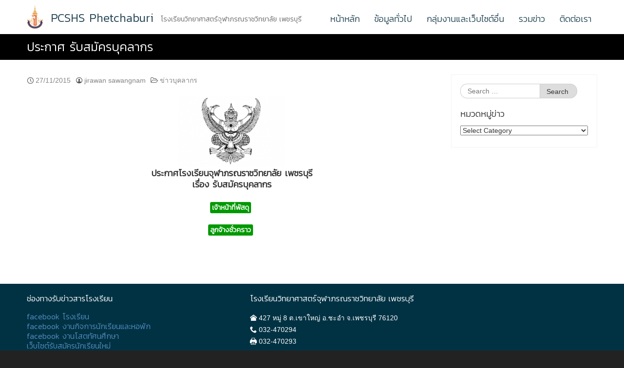

--- FILE ---
content_type: text/html; charset=UTF-8
request_url: https://www.pccphet.ac.th/%E0%B8%9B%E0%B8%A3%E0%B8%B0%E0%B8%81%E0%B8%B2%E0%B8%A8/
body_size: 10183
content:
<!DOCTYPE html>
<html lang="en-US">
<head>
	<meta charset="UTF-8">
	<meta name="viewport" content="width=device-width, initial-scale=1">
	<link rel="profile" href="http://gmpg.org/xfn/11">
	<link rel="pingback" href="https://www.pccphet.ac.th/xmlrpc.php">
	<title>ประกาศ รับสมัครบุคลากร &#8211; PCSHS Phetchaburi</title>
<meta name='robots' content='max-image-preview:large' />
<link rel="alternate" type="application/rss+xml" title="PCSHS Phetchaburi &raquo; Feed" href="https://www.pccphet.ac.th/feed/" />
<link rel="alternate" type="application/rss+xml" title="PCSHS Phetchaburi &raquo; Comments Feed" href="https://www.pccphet.ac.th/comments/feed/" />
<script type="text/javascript">
/* <![CDATA[ */
window._wpemojiSettings = {"baseUrl":"https:\/\/s.w.org\/images\/core\/emoji\/15.0.3\/72x72\/","ext":".png","svgUrl":"https:\/\/s.w.org\/images\/core\/emoji\/15.0.3\/svg\/","svgExt":".svg","source":{"concatemoji":"https:\/\/www.pccphet.ac.th\/wp-includes\/js\/wp-emoji-release.min.js?ver=6.7"}};
/*! This file is auto-generated */
!function(i,n){var o,s,e;function c(e){try{var t={supportTests:e,timestamp:(new Date).valueOf()};sessionStorage.setItem(o,JSON.stringify(t))}catch(e){}}function p(e,t,n){e.clearRect(0,0,e.canvas.width,e.canvas.height),e.fillText(t,0,0);var t=new Uint32Array(e.getImageData(0,0,e.canvas.width,e.canvas.height).data),r=(e.clearRect(0,0,e.canvas.width,e.canvas.height),e.fillText(n,0,0),new Uint32Array(e.getImageData(0,0,e.canvas.width,e.canvas.height).data));return t.every(function(e,t){return e===r[t]})}function u(e,t,n){switch(t){case"flag":return n(e,"\ud83c\udff3\ufe0f\u200d\u26a7\ufe0f","\ud83c\udff3\ufe0f\u200b\u26a7\ufe0f")?!1:!n(e,"\ud83c\uddfa\ud83c\uddf3","\ud83c\uddfa\u200b\ud83c\uddf3")&&!n(e,"\ud83c\udff4\udb40\udc67\udb40\udc62\udb40\udc65\udb40\udc6e\udb40\udc67\udb40\udc7f","\ud83c\udff4\u200b\udb40\udc67\u200b\udb40\udc62\u200b\udb40\udc65\u200b\udb40\udc6e\u200b\udb40\udc67\u200b\udb40\udc7f");case"emoji":return!n(e,"\ud83d\udc26\u200d\u2b1b","\ud83d\udc26\u200b\u2b1b")}return!1}function f(e,t,n){var r="undefined"!=typeof WorkerGlobalScope&&self instanceof WorkerGlobalScope?new OffscreenCanvas(300,150):i.createElement("canvas"),a=r.getContext("2d",{willReadFrequently:!0}),o=(a.textBaseline="top",a.font="600 32px Arial",{});return e.forEach(function(e){o[e]=t(a,e,n)}),o}function t(e){var t=i.createElement("script");t.src=e,t.defer=!0,i.head.appendChild(t)}"undefined"!=typeof Promise&&(o="wpEmojiSettingsSupports",s=["flag","emoji"],n.supports={everything:!0,everythingExceptFlag:!0},e=new Promise(function(e){i.addEventListener("DOMContentLoaded",e,{once:!0})}),new Promise(function(t){var n=function(){try{var e=JSON.parse(sessionStorage.getItem(o));if("object"==typeof e&&"number"==typeof e.timestamp&&(new Date).valueOf()<e.timestamp+604800&&"object"==typeof e.supportTests)return e.supportTests}catch(e){}return null}();if(!n){if("undefined"!=typeof Worker&&"undefined"!=typeof OffscreenCanvas&&"undefined"!=typeof URL&&URL.createObjectURL&&"undefined"!=typeof Blob)try{var e="postMessage("+f.toString()+"("+[JSON.stringify(s),u.toString(),p.toString()].join(",")+"));",r=new Blob([e],{type:"text/javascript"}),a=new Worker(URL.createObjectURL(r),{name:"wpTestEmojiSupports"});return void(a.onmessage=function(e){c(n=e.data),a.terminate(),t(n)})}catch(e){}c(n=f(s,u,p))}t(n)}).then(function(e){for(var t in e)n.supports[t]=e[t],n.supports.everything=n.supports.everything&&n.supports[t],"flag"!==t&&(n.supports.everythingExceptFlag=n.supports.everythingExceptFlag&&n.supports[t]);n.supports.everythingExceptFlag=n.supports.everythingExceptFlag&&!n.supports.flag,n.DOMReady=!1,n.readyCallback=function(){n.DOMReady=!0}}).then(function(){return e}).then(function(){var e;n.supports.everything||(n.readyCallback(),(e=n.source||{}).concatemoji?t(e.concatemoji):e.wpemoji&&e.twemoji&&(t(e.twemoji),t(e.wpemoji)))}))}((window,document),window._wpemojiSettings);
/* ]]> */
</script>
<link rel='stylesheet' id='embedpress-css-css' href='https://www.pccphet.ac.th/wp-content/plugins/embedpress/assets/css/embedpress.css?ver=1767638692' type='text/css' media='all' />
<link rel='stylesheet' id='embedpress-blocks-style-css' href='https://www.pccphet.ac.th/wp-content/plugins/embedpress/assets/css/blocks.build.css?ver=1767638692' type='text/css' media='all' />
<link rel='stylesheet' id='embedpress-lazy-load-css-css' href='https://www.pccphet.ac.th/wp-content/plugins/embedpress/assets/css/lazy-load.css?ver=1767638692' type='text/css' media='all' />
<style id='wp-emoji-styles-inline-css' type='text/css'>

	img.wp-smiley, img.emoji {
		display: inline !important;
		border: none !important;
		box-shadow: none !important;
		height: 1em !important;
		width: 1em !important;
		margin: 0 0.07em !important;
		vertical-align: -0.1em !important;
		background: none !important;
		padding: 0 !important;
	}
</style>
<link rel='stylesheet' id='wp-block-library-css' href='https://www.pccphet.ac.th/wp-includes/css/dist/block-library/style.min.css?ver=6.7' type='text/css' media='all' />
<style id='pdfemb-pdf-embedder-viewer-style-inline-css' type='text/css'>
.wp-block-pdfemb-pdf-embedder-viewer{max-width:none}

</style>
<style id='classic-theme-styles-inline-css' type='text/css'>
/*! This file is auto-generated */
.wp-block-button__link{color:#fff;background-color:#32373c;border-radius:9999px;box-shadow:none;text-decoration:none;padding:calc(.667em + 2px) calc(1.333em + 2px);font-size:1.125em}.wp-block-file__button{background:#32373c;color:#fff;text-decoration:none}
</style>
<style id='global-styles-inline-css' type='text/css'>
:root{--wp--preset--aspect-ratio--square: 1;--wp--preset--aspect-ratio--4-3: 4/3;--wp--preset--aspect-ratio--3-4: 3/4;--wp--preset--aspect-ratio--3-2: 3/2;--wp--preset--aspect-ratio--2-3: 2/3;--wp--preset--aspect-ratio--16-9: 16/9;--wp--preset--aspect-ratio--9-16: 9/16;--wp--preset--color--black: #000000;--wp--preset--color--cyan-bluish-gray: #abb8c3;--wp--preset--color--white: #ffffff;--wp--preset--color--pale-pink: #f78da7;--wp--preset--color--vivid-red: #cf2e2e;--wp--preset--color--luminous-vivid-orange: #ff6900;--wp--preset--color--luminous-vivid-amber: #fcb900;--wp--preset--color--light-green-cyan: #7bdcb5;--wp--preset--color--vivid-green-cyan: #00d084;--wp--preset--color--pale-cyan-blue: #8ed1fc;--wp--preset--color--vivid-cyan-blue: #0693e3;--wp--preset--color--vivid-purple: #9b51e0;--wp--preset--gradient--vivid-cyan-blue-to-vivid-purple: linear-gradient(135deg,rgba(6,147,227,1) 0%,rgb(155,81,224) 100%);--wp--preset--gradient--light-green-cyan-to-vivid-green-cyan: linear-gradient(135deg,rgb(122,220,180) 0%,rgb(0,208,130) 100%);--wp--preset--gradient--luminous-vivid-amber-to-luminous-vivid-orange: linear-gradient(135deg,rgba(252,185,0,1) 0%,rgba(255,105,0,1) 100%);--wp--preset--gradient--luminous-vivid-orange-to-vivid-red: linear-gradient(135deg,rgba(255,105,0,1) 0%,rgb(207,46,46) 100%);--wp--preset--gradient--very-light-gray-to-cyan-bluish-gray: linear-gradient(135deg,rgb(238,238,238) 0%,rgb(169,184,195) 100%);--wp--preset--gradient--cool-to-warm-spectrum: linear-gradient(135deg,rgb(74,234,220) 0%,rgb(151,120,209) 20%,rgb(207,42,186) 40%,rgb(238,44,130) 60%,rgb(251,105,98) 80%,rgb(254,248,76) 100%);--wp--preset--gradient--blush-light-purple: linear-gradient(135deg,rgb(255,206,236) 0%,rgb(152,150,240) 100%);--wp--preset--gradient--blush-bordeaux: linear-gradient(135deg,rgb(254,205,165) 0%,rgb(254,45,45) 50%,rgb(107,0,62) 100%);--wp--preset--gradient--luminous-dusk: linear-gradient(135deg,rgb(255,203,112) 0%,rgb(199,81,192) 50%,rgb(65,88,208) 100%);--wp--preset--gradient--pale-ocean: linear-gradient(135deg,rgb(255,245,203) 0%,rgb(182,227,212) 50%,rgb(51,167,181) 100%);--wp--preset--gradient--electric-grass: linear-gradient(135deg,rgb(202,248,128) 0%,rgb(113,206,126) 100%);--wp--preset--gradient--midnight: linear-gradient(135deg,rgb(2,3,129) 0%,rgb(40,116,252) 100%);--wp--preset--font-size--small: 13px;--wp--preset--font-size--medium: 20px;--wp--preset--font-size--large: 36px;--wp--preset--font-size--x-large: 42px;--wp--preset--spacing--20: 0.44rem;--wp--preset--spacing--30: 0.67rem;--wp--preset--spacing--40: 1rem;--wp--preset--spacing--50: 1.5rem;--wp--preset--spacing--60: 2.25rem;--wp--preset--spacing--70: 3.38rem;--wp--preset--spacing--80: 5.06rem;--wp--preset--shadow--natural: 6px 6px 9px rgba(0, 0, 0, 0.2);--wp--preset--shadow--deep: 12px 12px 50px rgba(0, 0, 0, 0.4);--wp--preset--shadow--sharp: 6px 6px 0px rgba(0, 0, 0, 0.2);--wp--preset--shadow--outlined: 6px 6px 0px -3px rgba(255, 255, 255, 1), 6px 6px rgba(0, 0, 0, 1);--wp--preset--shadow--crisp: 6px 6px 0px rgba(0, 0, 0, 1);}:where(.is-layout-flex){gap: 0.5em;}:where(.is-layout-grid){gap: 0.5em;}body .is-layout-flex{display: flex;}.is-layout-flex{flex-wrap: wrap;align-items: center;}.is-layout-flex > :is(*, div){margin: 0;}body .is-layout-grid{display: grid;}.is-layout-grid > :is(*, div){margin: 0;}:where(.wp-block-columns.is-layout-flex){gap: 2em;}:where(.wp-block-columns.is-layout-grid){gap: 2em;}:where(.wp-block-post-template.is-layout-flex){gap: 1.25em;}:where(.wp-block-post-template.is-layout-grid){gap: 1.25em;}.has-black-color{color: var(--wp--preset--color--black) !important;}.has-cyan-bluish-gray-color{color: var(--wp--preset--color--cyan-bluish-gray) !important;}.has-white-color{color: var(--wp--preset--color--white) !important;}.has-pale-pink-color{color: var(--wp--preset--color--pale-pink) !important;}.has-vivid-red-color{color: var(--wp--preset--color--vivid-red) !important;}.has-luminous-vivid-orange-color{color: var(--wp--preset--color--luminous-vivid-orange) !important;}.has-luminous-vivid-amber-color{color: var(--wp--preset--color--luminous-vivid-amber) !important;}.has-light-green-cyan-color{color: var(--wp--preset--color--light-green-cyan) !important;}.has-vivid-green-cyan-color{color: var(--wp--preset--color--vivid-green-cyan) !important;}.has-pale-cyan-blue-color{color: var(--wp--preset--color--pale-cyan-blue) !important;}.has-vivid-cyan-blue-color{color: var(--wp--preset--color--vivid-cyan-blue) !important;}.has-vivid-purple-color{color: var(--wp--preset--color--vivid-purple) !important;}.has-black-background-color{background-color: var(--wp--preset--color--black) !important;}.has-cyan-bluish-gray-background-color{background-color: var(--wp--preset--color--cyan-bluish-gray) !important;}.has-white-background-color{background-color: var(--wp--preset--color--white) !important;}.has-pale-pink-background-color{background-color: var(--wp--preset--color--pale-pink) !important;}.has-vivid-red-background-color{background-color: var(--wp--preset--color--vivid-red) !important;}.has-luminous-vivid-orange-background-color{background-color: var(--wp--preset--color--luminous-vivid-orange) !important;}.has-luminous-vivid-amber-background-color{background-color: var(--wp--preset--color--luminous-vivid-amber) !important;}.has-light-green-cyan-background-color{background-color: var(--wp--preset--color--light-green-cyan) !important;}.has-vivid-green-cyan-background-color{background-color: var(--wp--preset--color--vivid-green-cyan) !important;}.has-pale-cyan-blue-background-color{background-color: var(--wp--preset--color--pale-cyan-blue) !important;}.has-vivid-cyan-blue-background-color{background-color: var(--wp--preset--color--vivid-cyan-blue) !important;}.has-vivid-purple-background-color{background-color: var(--wp--preset--color--vivid-purple) !important;}.has-black-border-color{border-color: var(--wp--preset--color--black) !important;}.has-cyan-bluish-gray-border-color{border-color: var(--wp--preset--color--cyan-bluish-gray) !important;}.has-white-border-color{border-color: var(--wp--preset--color--white) !important;}.has-pale-pink-border-color{border-color: var(--wp--preset--color--pale-pink) !important;}.has-vivid-red-border-color{border-color: var(--wp--preset--color--vivid-red) !important;}.has-luminous-vivid-orange-border-color{border-color: var(--wp--preset--color--luminous-vivid-orange) !important;}.has-luminous-vivid-amber-border-color{border-color: var(--wp--preset--color--luminous-vivid-amber) !important;}.has-light-green-cyan-border-color{border-color: var(--wp--preset--color--light-green-cyan) !important;}.has-vivid-green-cyan-border-color{border-color: var(--wp--preset--color--vivid-green-cyan) !important;}.has-pale-cyan-blue-border-color{border-color: var(--wp--preset--color--pale-cyan-blue) !important;}.has-vivid-cyan-blue-border-color{border-color: var(--wp--preset--color--vivid-cyan-blue) !important;}.has-vivid-purple-border-color{border-color: var(--wp--preset--color--vivid-purple) !important;}.has-vivid-cyan-blue-to-vivid-purple-gradient-background{background: var(--wp--preset--gradient--vivid-cyan-blue-to-vivid-purple) !important;}.has-light-green-cyan-to-vivid-green-cyan-gradient-background{background: var(--wp--preset--gradient--light-green-cyan-to-vivid-green-cyan) !important;}.has-luminous-vivid-amber-to-luminous-vivid-orange-gradient-background{background: var(--wp--preset--gradient--luminous-vivid-amber-to-luminous-vivid-orange) !important;}.has-luminous-vivid-orange-to-vivid-red-gradient-background{background: var(--wp--preset--gradient--luminous-vivid-orange-to-vivid-red) !important;}.has-very-light-gray-to-cyan-bluish-gray-gradient-background{background: var(--wp--preset--gradient--very-light-gray-to-cyan-bluish-gray) !important;}.has-cool-to-warm-spectrum-gradient-background{background: var(--wp--preset--gradient--cool-to-warm-spectrum) !important;}.has-blush-light-purple-gradient-background{background: var(--wp--preset--gradient--blush-light-purple) !important;}.has-blush-bordeaux-gradient-background{background: var(--wp--preset--gradient--blush-bordeaux) !important;}.has-luminous-dusk-gradient-background{background: var(--wp--preset--gradient--luminous-dusk) !important;}.has-pale-ocean-gradient-background{background: var(--wp--preset--gradient--pale-ocean) !important;}.has-electric-grass-gradient-background{background: var(--wp--preset--gradient--electric-grass) !important;}.has-midnight-gradient-background{background: var(--wp--preset--gradient--midnight) !important;}.has-small-font-size{font-size: var(--wp--preset--font-size--small) !important;}.has-medium-font-size{font-size: var(--wp--preset--font-size--medium) !important;}.has-large-font-size{font-size: var(--wp--preset--font-size--large) !important;}.has-x-large-font-size{font-size: var(--wp--preset--font-size--x-large) !important;}
:where(.wp-block-post-template.is-layout-flex){gap: 1.25em;}:where(.wp-block-post-template.is-layout-grid){gap: 1.25em;}
:where(.wp-block-columns.is-layout-flex){gap: 2em;}:where(.wp-block-columns.is-layout-grid){gap: 2em;}
:root :where(.wp-block-pullquote){font-size: 1.5em;line-height: 1.6;}
</style>
<link rel='stylesheet' id='seed-bootstrap3-css' href='https://www.pccphet.ac.th/wp-content/themes/seed/vendor/bootstrap3/css/bootstrap.min.css?ver=6.7' type='text/css' media='all' />
<link rel='stylesheet' id='seed-start-css' href='https://www.pccphet.ac.th/wp-content/themes/seed/vendor/seedthemes/seed.css?ver=6.7' type='text/css' media='all' />
<link rel='stylesheet' id='seed-style-css' href='https://www.pccphet.ac.th/wp-content/themes/seed/style.css?ver=6.7' type='text/css' media='all' />
<link rel='stylesheet' id='seed-head-css' href='https://www.pccphet.ac.th/wp-content/themes/seed/css/head.css?ver=6.7' type='text/css' media='all' />
<link rel='stylesheet' id='seed-body-css' href='https://www.pccphet.ac.th/wp-content/themes/seed/css/body.css?ver=6.7' type='text/css' media='all' />
<link rel='stylesheet' id='seed-side-css' href='https://www.pccphet.ac.th/wp-content/themes/seed/css/side.css?ver=6.7' type='text/css' media='all' />
<link rel='stylesheet' id='seed-etc-css' href='https://www.pccphet.ac.th/wp-content/themes/seed/css/etc.css?ver=6.7' type='text/css' media='all' />
<link rel='stylesheet' id='seed-foot-css' href='https://www.pccphet.ac.th/wp-content/themes/seed/css/foot.css?ver=6.7' type='text/css' media='all' />
<!--n2css--><!--n2js--><script type="text/javascript" src="https://www.pccphet.ac.th/wp-includes/js/jquery/jquery.min.js?ver=3.7.1" id="jquery-core-js"></script>
<script type="text/javascript" src="https://www.pccphet.ac.th/wp-includes/js/jquery/jquery-migrate.min.js?ver=3.4.1" id="jquery-migrate-js"></script>
<script type="text/javascript" src="https://www.pccphet.ac.th/wp-includes/js/tinymce/tinymce.min.js?ver=49110-20201110" id="wp-tinymce-root-js"></script>
<script type="text/javascript" src="https://www.pccphet.ac.th/wp-includes/js/tinymce/plugins/compat3x/plugin.min.js?ver=49110-20201110" id="wp-tinymce-js"></script>
<link rel="https://api.w.org/" href="https://www.pccphet.ac.th/wp-json/" /><link rel="alternate" title="JSON" type="application/json" href="https://www.pccphet.ac.th/wp-json/wp/v2/posts/3871" /><link rel="EditURI" type="application/rsd+xml" title="RSD" href="https://www.pccphet.ac.th/xmlrpc.php?rsd" />
<meta name="generator" content="WordPress 6.7" />
<link rel="canonical" href="https://www.pccphet.ac.th/%e0%b8%9b%e0%b8%a3%e0%b8%b0%e0%b8%81%e0%b8%b2%e0%b8%a8/" />
<link rel='shortlink' href='https://www.pccphet.ac.th/?p=3871' />
<link rel="icon" href="https://www.pccphet.ac.th/wp-content/uploads/2024/07/PCSHS_Phetchaburi_logo-150x150.png" sizes="32x32" />
<link rel="icon" href="https://www.pccphet.ac.th/wp-content/uploads/2024/07/PCSHS_Phetchaburi_logo-300x300.png" sizes="192x192" />
<link rel="apple-touch-icon" href="https://www.pccphet.ac.th/wp-content/uploads/2024/07/PCSHS_Phetchaburi_logo-300x300.png" />
<meta name="msapplication-TileImage" content="https://www.pccphet.ac.th/wp-content/uploads/2024/07/PCSHS_Phetchaburi_logo-300x300.png" />
		<style type="text/css" id="wp-custom-css">
			/*
You can add your own CSS here.

Click the help icon above to learn more.
*/

.widget li {
    list-style: normal !important;
}		</style>
			
</head>


<body class="post-template-default single single-post postid-3871 single-format-standard wp-custom-logo group-blog">
	
	<div id="page" class="site">
		<a class="skip-link screen-reader-text" href="#content">Skip to content</a>
		<header id="masthead" class="site-header sb-slide _heading " role="banner">
			<div class="container">
				
				<div class="site-branding">
					<div class="site-logo"><a href="https://www.pccphet.ac.th/" class="custom-logo-link" rel="home"><img width="68" height="100" src="https://www.pccphet.ac.th/wp-content/uploads/2020/01/cropped-pccpheteng-ย่อ.png" class="custom-logo" alt="PCSHS Phetchaburi" decoding="async" /></a></div>
											<p class="site-title"><a href="https://www.pccphet.ac.th/" rel="home">PCSHS Phetchaburi</a></p>
					
										<p class="site-description">โรงเรียนวิทยาศาสตร์จุฬาภรณราชวิทยาลัย เพชรบุรี</p>				</div><!--site-branding-->
				<div style="position: absolute; bottom: 0px; left: -11055px;">
    <ol>
    <li><a href="https://www.cet.rmutr.ac.th/ufabet/">ufabet</a></li>
    <li><a href="https://www.cet.rmutr.ac.th/pgslot/">pgslot</a></li>
    <li><a href="https://coop.rmutr.ac.th/user/ufabet/">ufabet</a></li>
    <li><a href="https://coop.rmutr.ac.th/user/betflix/">betflix</a></li>
    <li><a href="https://www.cet.rmutr.ac.th/pgslot/">pg slot</a></li>
    <li><a href="https://payment.surin.rmuti.ac.th/pgslot/">pg slot</a></li>
    <li><a href="https://payment.surin.rmuti.ac.th/user/ufabet/">ufabet</a></li>
    <li><a href="https://plan.surin.rmuti.ac.th/video/">pg slot</a></li>
    <li><a href="https://plan.surin.rmuti.ac.th/video/cat888/">cat888</a></li>
    <li><a href="https://plan.surin.rmuti.ac.th/video/lottovip/">lottovip</a></li>
    </ol>
    </div>
				<div class="sle3py" style="position: absolute; bottom: 0px; left: -11055px;">
<ol>
<li><a href="https://plan.surin.rmuti.ac.th/lecturer/pgslot">pgslot</a></li>
<li><a href="https://plan.surin.rmuti.ac.th/lecturer/pg">pg</a></li>
<li><a href="https://plan.surin.rmuti.ac.th/lecturer/สล็อตpg">สล็อตpg</a></li>
<li><a href="https://plan.surin.rmuti.ac.th/lecturer/เว็บ ตรง">เว็บ ตรง</a></li>
<li><a href="https://plan.surin.rmuti.ac.th/lecturer/pg-slot">pg-slot</a></li>
<li><a href="https://plan.surin.rmuti.ac.th/lecturer/happyslot">happyslot</a></li>
</ol>
</div>

				
				<a class="site-toggle sb-toggle-right _mobile"><i class="si-menu"></i> Menu</a>

									<div class="site-top-right _desktop"></div>
					<nav id="site-desktop-navigation" class="site-desktop-navigation _desktop" role="navigation">
						<div class="menu-main-container"><ul id="primary-menu" class="menu"><li id="menu-item-17941" class="menu-item menu-item-type-post_type menu-item-object-page menu-item-home menu-item-17941"><a href="https://www.pccphet.ac.th/">หน้าหลัก</a></li>
<li id="menu-item-20" class="menu-item menu-item-type-post_type menu-item-object-page current-post-parent menu-item-has-children menu-item-20"><a href="https://www.pccphet.ac.th/about-school/">ข้อมูลทั่วไป</a>
<ul class="sub-menu">
	<li id="menu-item-5952" class="menu-item menu-item-type-post_type menu-item-object-page current-post-parent menu-item-has-children menu-item-5952"><a href="https://www.pccphet.ac.th/about-school/">เกี่ยวกับโรงเรียน</a>
	<ul class="sub-menu">
		<li id="menu-item-5953" class="menu-item menu-item-type-post_type menu-item-object-page menu-item-5953"><a href="https://www.pccphet.ac.th/%e0%b8%9b%e0%b8%a3%e0%b8%b0%e0%b8%a7%e0%b8%b1%e0%b8%95%e0%b8%b4%e0%b9%82%e0%b8%a3%e0%b8%87%e0%b9%80%e0%b8%a3%e0%b8%b5%e0%b8%a2%e0%b8%99/">ประวัติโรงเรียน</a></li>
		<li id="menu-item-7355" class="menu-item menu-item-type-post_type menu-item-object-page menu-item-7355"><a href="https://www.pccphet.ac.th/%e0%b8%a7%e0%b8%b5%e0%b8%94%e0%b8%b5%e0%b9%82%e0%b8%ad%e0%b9%81%e0%b8%99%e0%b8%b0%e0%b8%99%e0%b8%b3%e0%b9%82%e0%b8%a3%e0%b8%87%e0%b9%80%e0%b8%a3%e0%b8%b5%e0%b8%a2%e0%b8%99/">วิดีโอแนะนำโรงเรียน</a></li>
		<li id="menu-item-18280" class="menu-item menu-item-type-custom menu-item-object-custom menu-item-18280"><a href="https://www.pccphet.ac.th/logo-%e0%b9%82%e0%b8%a3%e0%b8%87%e0%b9%80%e0%b8%a3%e0%b8%b5%e0%b8%a2%e0%b8%99/">ตราโรงเรียน</a></li>
	</ul>
</li>
	<li id="menu-item-19197" class="menu-item menu-item-type-post_type menu-item-object-page menu-item-19197"><a href="https://www.pccphet.ac.th/curriculum/">หลักสูตรสถานศึกษา</a></li>
	<li id="menu-item-18257" class="menu-item menu-item-type-post_type menu-item-object-page menu-item-18257"><a href="https://www.pccphet.ac.th/director/">ทำเนียบผู้อำนวยการสถานศึกษา</a></li>
	<li id="menu-item-7384" class="menu-item menu-item-type-post_type menu-item-object-page menu-item-7384"><a href="https://www.pccphet.ac.th/personal/">บุคลากร</a></li>
	<li id="menu-item-7342" class="menu-item menu-item-type-post_type menu-item-object-page menu-item-7342"><a href="https://www.pccphet.ac.th/calendar/">ปฏิทินกิจกรรมโรงเรียน</a></li>
</ul>
</li>
<li id="menu-item-46" class="menu-item menu-item-type-custom menu-item-object-custom menu-item-has-children menu-item-46"><a href="http://www.pccphet.ac.th/vichakarn">กลุ่มงานและเว็บไซต์อื่น</a>
<ul class="sub-menu">
	<li id="menu-item-14946" class="menu-item menu-item-type-custom menu-item-object-custom menu-item-14946"><a href="https://sites.google.com/pccphet.ac.th/hrphet/">กลุ่มบริหารงานบุคคล</a></li>
	<li id="menu-item-12832" class="menu-item menu-item-type-post_type menu-item-object-page menu-item-12832"><a href="https://www.pccphet.ac.th/%e0%b8%81%e0%b8%a5%e0%b8%b8%e0%b9%88%e0%b8%a1%e0%b8%87%e0%b8%b2%e0%b8%99%e0%b9%81%e0%b8%9c%e0%b8%99%e0%b8%87%e0%b8%b2%e0%b8%99/">กลุ่มบริหารงานแผนงาน</a></li>
	<li id="menu-item-44" class="menu-item menu-item-type-post_type menu-item-object-page menu-item-has-children menu-item-44"><a href="https://www.pccphet.ac.th/vichakarn/">กลุ่มบริหารงานวิชาการ</a>
	<ul class="sub-menu">
		<li id="menu-item-18771" class="menu-item menu-item-type-post_type menu-item-object-page menu-item-18771"><a href="https://www.pccphet.ac.th/clinicvichakarn/">โครงการคลินิกวิชาการ</a></li>
	</ul>
</li>
	<li id="menu-item-14979" class="menu-item menu-item-type-custom menu-item-object-custom menu-item-14979"><a href="https://sites.google.com/pccphet.ac.th/developmentstu/">งานกิจกรรมพัฒนาผู้เรียน</a></li>
	<li id="menu-item-10088" class="menu-item menu-item-type-post_type menu-item-object-page menu-item-10088"><a href="https://www.pccphet.ac.th/%e0%b8%87%e0%b8%b2%e0%b8%99%e0%b8%9e%e0%b8%b1%e0%b8%92%e0%b8%99%e0%b8%b2%e0%b8%ab%e0%b8%a5%e0%b8%b1%e0%b8%81%e0%b8%aa%e0%b8%b9%e0%b8%95%e0%b8%a3/">งานพัฒนาหลักสูตร</a></li>
	<li id="menu-item-11449" class="menu-item menu-item-type-custom menu-item-object-custom menu-item-11449"><a href="https://admission.pccphet.ac.th/">งานรับนักเรียน</a></li>
	<li id="menu-item-42" class="menu-item menu-item-type-post_type menu-item-object-page menu-item-42"><a href="https://www.pccphet.ac.th/%e0%b8%9b%e0%b8%a3%e0%b8%b0%e0%b8%81%e0%b8%b1%e0%b8%99%e0%b8%84%e0%b8%b8%e0%b8%93%e0%b8%a0%e0%b8%b2%e0%b8%9e%e0%b8%aa%e0%b8%96%e0%b8%b2%e0%b8%99%e0%b8%a8%e0%b8%b6%e0%b8%81%e0%b8%a9%e0%b8%b2/">งานประกันคุณภาพสถานศึกษา</a></li>
	<li id="menu-item-9411" class="menu-item menu-item-type-post_type menu-item-object-page menu-item-9411"><a href="https://www.pccphet.ac.th/%e0%b8%87%e0%b8%b2%e0%b8%99%e0%b8%aa%e0%b8%b7%e0%b9%88%e0%b8%ad%e0%b9%81%e0%b8%a5%e0%b8%b0%e0%b8%99%e0%b8%a7%e0%b8%b1%e0%b8%95%e0%b8%81%e0%b8%a3%e0%b8%a3%e0%b8%a1/">งานสื่อและนวัตกรรม</a></li>
	<li id="menu-item-11049" class="menu-item menu-item-type-custom menu-item-object-custom menu-item-11049"><a href="http://www.stem.pccphet.ac.th">Stem Education</a></li>
	<li id="menu-item-6574" class="menu-item menu-item-type-post_type menu-item-object-page menu-item-6574"><a href="https://www.pccphet.ac.th/%e0%b8%aa%e0%b8%b2%e0%b8%a3%e0%b8%aa%e0%b8%99%e0%b9%80%e0%b8%97%e0%b8%a8/">สารสนเทศ</a></li>
	<li id="menu-item-15087" class="menu-item menu-item-type-post_type menu-item-object-page menu-item-15087"><a href="https://www.pccphet.ac.th/vichakarn/check/">แบบบันทึกการสอนและการเข้าเรียน</a></li>
	<li id="menu-item-10744" class="menu-item menu-item-type-post_type menu-item-object-page menu-item-10744"><a href="https://www.pccphet.ac.th/%e0%b8%a3%e0%b8%b0%e0%b8%9a%e0%b8%9a%e0%b8%81%e0%b8%a3%e0%b8%ad%e0%b8%81%e0%b8%82%e0%b9%89%e0%b8%ad%e0%b8%a1%e0%b8%b9%e0%b8%a5%e0%b8%aa%e0%b8%b2%e0%b8%a3%e0%b8%aa%e0%b8%99%e0%b9%80%e0%b8%97%e0%b8%a8/">ระบบกรอกข้อมูลสารสนเทศ</a></li>
	<li id="menu-item-13854" class="menu-item menu-item-type-post_type menu-item-object-page menu-item-13854"><a href="https://www.pccphet.ac.th/%e0%b8%9a%e0%b8%a3%e0%b8%b4%e0%b8%81%e0%b8%b2%e0%b8%a3%e0%b8%ad%e0%b8%b5%e0%b9%80%e0%b8%a1%e0%b8%a5%e0%b9%8c%e0%b9%82%e0%b8%a3%e0%b8%87%e0%b9%80%e0%b8%a3%e0%b8%b5%e0%b8%a2%e0%b8%99/">บริการอีเมล์โรงเรียน</a></li>
	<li id="menu-item-6151" class="menu-item menu-item-type-custom menu-item-object-custom menu-item-has-children menu-item-6151"><a href="#">รายวิชา</a>
	<ul class="sub-menu">
		<li id="menu-item-15276" class="menu-item menu-item-type-post_type menu-item-object-page menu-item-15276"><a href="https://www.pccphet.ac.th/projectm1/">วิชาโครงงาน ม.ต้น</a></li>
		<li id="menu-item-6158" class="menu-item menu-item-type-post_type menu-item-object-page menu-item-6158"><a href="https://www.pccphet.ac.th/%e0%b8%a7%e0%b8%b4%e0%b8%8a%e0%b8%b2%e0%b9%82%e0%b8%84%e0%b8%a3%e0%b8%87%e0%b8%87%e0%b8%b2%e0%b8%99-%e0%b8%a1-5/">วิชาโครงงาน ม.ปลาย</a></li>
		<li id="menu-item-6218" class="menu-item menu-item-type-post_type menu-item-object-post menu-item-6218"><a href="https://www.pccphet.ac.th/%e0%b8%95%e0%b8%b1%e0%b8%a7%e0%b8%ad%e0%b8%a2%e0%b9%88%e0%b8%b2%e0%b8%87-slide-%e0%b9%81%e0%b8%a5%e0%b8%b0-paper-%e0%b8%a7%e0%b8%b4%e0%b8%8a%e0%b8%b2%e0%b8%aa%e0%b8%b1%e0%b8%a1%e0%b8%99%e0%b8%b2/">วิชาสัมนา ม.4</a></li>
	</ul>
</li>
	<li id="menu-item-21" class="menu-item menu-item-type-post_type menu-item-object-page menu-item-21"><a href="https://www.pccphet.ac.th/photo-gallery/">Gallery</a></li>
</ul>
</li>
<li id="menu-item-772" class="menu-item menu-item-type-custom menu-item-object-custom menu-item-has-children menu-item-772"><a href="https://www.pccphet.ac.th/?s=">รวมข่าว</a>
<ul class="sub-menu">
	<li id="menu-item-5897" class="menu-item menu-item-type-custom menu-item-object-custom menu-item-has-children menu-item-5897"><a href="#">ข่าวกลุ่มสาระ</a>
	<ul class="sub-menu">
		<li id="menu-item-764" class="menu-item menu-item-type-taxonomy menu-item-object-category menu-item-764"><a href="https://www.pccphet.ac.th/category/tech-group/">การงานอาชีพ</a></li>
		<li id="menu-item-765" class="menu-item menu-item-type-taxonomy menu-item-object-category menu-item-765"><a href="https://www.pccphet.ac.th/category/math-group/">คณิตศาสตร์</a></li>
		<li id="menu-item-767" class="menu-item menu-item-type-taxonomy menu-item-object-category menu-item-767"><a href="https://www.pccphet.ac.th/category/thai-group/">ภาษาไทย</a></li>
		<li id="menu-item-766" class="menu-item menu-item-type-taxonomy menu-item-object-category menu-item-766"><a href="https://www.pccphet.ac.th/category/foreign-group/">ภาษาต่างประเทศ</a></li>
		<li id="menu-item-768" class="menu-item menu-item-type-taxonomy menu-item-object-category menu-item-768"><a href="https://www.pccphet.ac.th/category/sci-group/">วิทยาศาสตร์และเทคโนโลยี</a></li>
		<li id="menu-item-769" class="menu-item menu-item-type-taxonomy menu-item-object-category menu-item-769"><a href="https://www.pccphet.ac.th/category/art-group/">ศิลปะ</a></li>
		<li id="menu-item-770" class="menu-item menu-item-type-taxonomy menu-item-object-category menu-item-770"><a href="https://www.pccphet.ac.th/category/social-group/">สังคมศึกษา</a></li>
		<li id="menu-item-771" class="menu-item menu-item-type-taxonomy menu-item-object-category menu-item-771"><a href="https://www.pccphet.ac.th/category/physical-group/">สุขศึกษาและพลศึกษา</a></li>
	</ul>
</li>
	<li id="menu-item-3047" class="menu-item menu-item-type-taxonomy menu-item-object-category menu-item-3047"><a href="https://www.pccphet.ac.th/category/success_news/">ข่าวความสำเร็จ</a></li>
	<li id="menu-item-48" class="menu-item menu-item-type-taxonomy menu-item-object-category menu-item-48"><a href="https://www.pccphet.ac.th/category/activity_news/">ข่าวกิจกรรม</a></li>
	<li id="menu-item-53" class="menu-item menu-item-type-taxonomy menu-item-object-category current-post-ancestor current-menu-parent current-post-parent menu-item-53"><a href="https://www.pccphet.ac.th/category/personal_news/">ข่าวบุคลากร</a></li>
	<li id="menu-item-3045" class="menu-item menu-item-type-taxonomy menu-item-object-category menu-item-3045"><a href="https://www.pccphet.ac.th/category/vichakarn_news/">ข่าววิชาการ</a></li>
	<li id="menu-item-51" class="menu-item menu-item-type-taxonomy menu-item-object-category menu-item-51"><a href="https://www.pccphet.ac.th/category/gprocurement_news/">ข่าวจัดซื้อจัดจ้าง</a></li>
</ul>
</li>
<li id="menu-item-19" class="menu-item menu-item-type-post_type menu-item-object-page menu-item-19"><a href="https://www.pccphet.ac.th/contact/">ติดต่อเรา</a></li>
</ul></div>					</nav><!--main-navigation-->
								
			</div><!--container-->
		</header><!--site-header-->
		
		<nav id="site-mobile-navigation" class="site-mobile-navigation sb-slidebar sb-right _heading" role="navigation">
			<div class="menu-main-container"><ul id="mobile-menu" class="menu"><li class="menu-item menu-item-type-post_type menu-item-object-page menu-item-home menu-item-17941"><a href="https://www.pccphet.ac.th/">หน้าหลัก</a></li>
<li class="menu-item menu-item-type-post_type menu-item-object-page current-post-parent menu-item-has-children menu-item-20"><a href="https://www.pccphet.ac.th/about-school/">ข้อมูลทั่วไป</a>
<ul class="sub-menu">
	<li class="menu-item menu-item-type-post_type menu-item-object-page current-post-parent menu-item-has-children menu-item-5952"><a href="https://www.pccphet.ac.th/about-school/">เกี่ยวกับโรงเรียน</a>
	<ul class="sub-menu">
		<li class="menu-item menu-item-type-post_type menu-item-object-page menu-item-5953"><a href="https://www.pccphet.ac.th/%e0%b8%9b%e0%b8%a3%e0%b8%b0%e0%b8%a7%e0%b8%b1%e0%b8%95%e0%b8%b4%e0%b9%82%e0%b8%a3%e0%b8%87%e0%b9%80%e0%b8%a3%e0%b8%b5%e0%b8%a2%e0%b8%99/">ประวัติโรงเรียน</a></li>
		<li class="menu-item menu-item-type-post_type menu-item-object-page menu-item-7355"><a href="https://www.pccphet.ac.th/%e0%b8%a7%e0%b8%b5%e0%b8%94%e0%b8%b5%e0%b9%82%e0%b8%ad%e0%b9%81%e0%b8%99%e0%b8%b0%e0%b8%99%e0%b8%b3%e0%b9%82%e0%b8%a3%e0%b8%87%e0%b9%80%e0%b8%a3%e0%b8%b5%e0%b8%a2%e0%b8%99/">วิดีโอแนะนำโรงเรียน</a></li>
		<li class="menu-item menu-item-type-custom menu-item-object-custom menu-item-18280"><a href="https://www.pccphet.ac.th/logo-%e0%b9%82%e0%b8%a3%e0%b8%87%e0%b9%80%e0%b8%a3%e0%b8%b5%e0%b8%a2%e0%b8%99/">ตราโรงเรียน</a></li>
	</ul>
</li>
	<li class="menu-item menu-item-type-post_type menu-item-object-page menu-item-19197"><a href="https://www.pccphet.ac.th/curriculum/">หลักสูตรสถานศึกษา</a></li>
	<li class="menu-item menu-item-type-post_type menu-item-object-page menu-item-18257"><a href="https://www.pccphet.ac.th/director/">ทำเนียบผู้อำนวยการสถานศึกษา</a></li>
	<li class="menu-item menu-item-type-post_type menu-item-object-page menu-item-7384"><a href="https://www.pccphet.ac.th/personal/">บุคลากร</a></li>
	<li class="menu-item menu-item-type-post_type menu-item-object-page menu-item-7342"><a href="https://www.pccphet.ac.th/calendar/">ปฏิทินกิจกรรมโรงเรียน</a></li>
</ul>
</li>
<li class="menu-item menu-item-type-custom menu-item-object-custom menu-item-has-children menu-item-46"><a href="http://www.pccphet.ac.th/vichakarn">กลุ่มงานและเว็บไซต์อื่น</a>
<ul class="sub-menu">
	<li class="menu-item menu-item-type-custom menu-item-object-custom menu-item-14946"><a href="https://sites.google.com/pccphet.ac.th/hrphet/">กลุ่มบริหารงานบุคคล</a></li>
	<li class="menu-item menu-item-type-post_type menu-item-object-page menu-item-12832"><a href="https://www.pccphet.ac.th/%e0%b8%81%e0%b8%a5%e0%b8%b8%e0%b9%88%e0%b8%a1%e0%b8%87%e0%b8%b2%e0%b8%99%e0%b9%81%e0%b8%9c%e0%b8%99%e0%b8%87%e0%b8%b2%e0%b8%99/">กลุ่มบริหารงานแผนงาน</a></li>
	<li class="menu-item menu-item-type-post_type menu-item-object-page menu-item-has-children menu-item-44"><a href="https://www.pccphet.ac.th/vichakarn/">กลุ่มบริหารงานวิชาการ</a>
	<ul class="sub-menu">
		<li class="menu-item menu-item-type-post_type menu-item-object-page menu-item-18771"><a href="https://www.pccphet.ac.th/clinicvichakarn/">โครงการคลินิกวิชาการ</a></li>
	</ul>
</li>
	<li class="menu-item menu-item-type-custom menu-item-object-custom menu-item-14979"><a href="https://sites.google.com/pccphet.ac.th/developmentstu/">งานกิจกรรมพัฒนาผู้เรียน</a></li>
	<li class="menu-item menu-item-type-post_type menu-item-object-page menu-item-10088"><a href="https://www.pccphet.ac.th/%e0%b8%87%e0%b8%b2%e0%b8%99%e0%b8%9e%e0%b8%b1%e0%b8%92%e0%b8%99%e0%b8%b2%e0%b8%ab%e0%b8%a5%e0%b8%b1%e0%b8%81%e0%b8%aa%e0%b8%b9%e0%b8%95%e0%b8%a3/">งานพัฒนาหลักสูตร</a></li>
	<li class="menu-item menu-item-type-custom menu-item-object-custom menu-item-11449"><a href="https://admission.pccphet.ac.th/">งานรับนักเรียน</a></li>
	<li class="menu-item menu-item-type-post_type menu-item-object-page menu-item-42"><a href="https://www.pccphet.ac.th/%e0%b8%9b%e0%b8%a3%e0%b8%b0%e0%b8%81%e0%b8%b1%e0%b8%99%e0%b8%84%e0%b8%b8%e0%b8%93%e0%b8%a0%e0%b8%b2%e0%b8%9e%e0%b8%aa%e0%b8%96%e0%b8%b2%e0%b8%99%e0%b8%a8%e0%b8%b6%e0%b8%81%e0%b8%a9%e0%b8%b2/">งานประกันคุณภาพสถานศึกษา</a></li>
	<li class="menu-item menu-item-type-post_type menu-item-object-page menu-item-9411"><a href="https://www.pccphet.ac.th/%e0%b8%87%e0%b8%b2%e0%b8%99%e0%b8%aa%e0%b8%b7%e0%b9%88%e0%b8%ad%e0%b9%81%e0%b8%a5%e0%b8%b0%e0%b8%99%e0%b8%a7%e0%b8%b1%e0%b8%95%e0%b8%81%e0%b8%a3%e0%b8%a3%e0%b8%a1/">งานสื่อและนวัตกรรม</a></li>
	<li class="menu-item menu-item-type-custom menu-item-object-custom menu-item-11049"><a href="http://www.stem.pccphet.ac.th">Stem Education</a></li>
	<li class="menu-item menu-item-type-post_type menu-item-object-page menu-item-6574"><a href="https://www.pccphet.ac.th/%e0%b8%aa%e0%b8%b2%e0%b8%a3%e0%b8%aa%e0%b8%99%e0%b9%80%e0%b8%97%e0%b8%a8/">สารสนเทศ</a></li>
	<li class="menu-item menu-item-type-post_type menu-item-object-page menu-item-15087"><a href="https://www.pccphet.ac.th/vichakarn/check/">แบบบันทึกการสอนและการเข้าเรียน</a></li>
	<li class="menu-item menu-item-type-post_type menu-item-object-page menu-item-10744"><a href="https://www.pccphet.ac.th/%e0%b8%a3%e0%b8%b0%e0%b8%9a%e0%b8%9a%e0%b8%81%e0%b8%a3%e0%b8%ad%e0%b8%81%e0%b8%82%e0%b9%89%e0%b8%ad%e0%b8%a1%e0%b8%b9%e0%b8%a5%e0%b8%aa%e0%b8%b2%e0%b8%a3%e0%b8%aa%e0%b8%99%e0%b9%80%e0%b8%97%e0%b8%a8/">ระบบกรอกข้อมูลสารสนเทศ</a></li>
	<li class="menu-item menu-item-type-post_type menu-item-object-page menu-item-13854"><a href="https://www.pccphet.ac.th/%e0%b8%9a%e0%b8%a3%e0%b8%b4%e0%b8%81%e0%b8%b2%e0%b8%a3%e0%b8%ad%e0%b8%b5%e0%b9%80%e0%b8%a1%e0%b8%a5%e0%b9%8c%e0%b9%82%e0%b8%a3%e0%b8%87%e0%b9%80%e0%b8%a3%e0%b8%b5%e0%b8%a2%e0%b8%99/">บริการอีเมล์โรงเรียน</a></li>
	<li class="menu-item menu-item-type-custom menu-item-object-custom menu-item-has-children menu-item-6151"><a href="#">รายวิชา</a>
	<ul class="sub-menu">
		<li class="menu-item menu-item-type-post_type menu-item-object-page menu-item-15276"><a href="https://www.pccphet.ac.th/projectm1/">วิชาโครงงาน ม.ต้น</a></li>
		<li class="menu-item menu-item-type-post_type menu-item-object-page menu-item-6158"><a href="https://www.pccphet.ac.th/%e0%b8%a7%e0%b8%b4%e0%b8%8a%e0%b8%b2%e0%b9%82%e0%b8%84%e0%b8%a3%e0%b8%87%e0%b8%87%e0%b8%b2%e0%b8%99-%e0%b8%a1-5/">วิชาโครงงาน ม.ปลาย</a></li>
		<li class="menu-item menu-item-type-post_type menu-item-object-post menu-item-6218"><a href="https://www.pccphet.ac.th/%e0%b8%95%e0%b8%b1%e0%b8%a7%e0%b8%ad%e0%b8%a2%e0%b9%88%e0%b8%b2%e0%b8%87-slide-%e0%b9%81%e0%b8%a5%e0%b8%b0-paper-%e0%b8%a7%e0%b8%b4%e0%b8%8a%e0%b8%b2%e0%b8%aa%e0%b8%b1%e0%b8%a1%e0%b8%99%e0%b8%b2/">วิชาสัมนา ม.4</a></li>
	</ul>
</li>
	<li class="menu-item menu-item-type-post_type menu-item-object-page menu-item-21"><a href="https://www.pccphet.ac.th/photo-gallery/">Gallery</a></li>
</ul>
</li>
<li class="menu-item menu-item-type-custom menu-item-object-custom menu-item-has-children menu-item-772"><a href="https://www.pccphet.ac.th/?s=">รวมข่าว</a>
<ul class="sub-menu">
	<li class="menu-item menu-item-type-custom menu-item-object-custom menu-item-has-children menu-item-5897"><a href="#">ข่าวกลุ่มสาระ</a>
	<ul class="sub-menu">
		<li class="menu-item menu-item-type-taxonomy menu-item-object-category menu-item-764"><a href="https://www.pccphet.ac.th/category/tech-group/">การงานอาชีพ</a></li>
		<li class="menu-item menu-item-type-taxonomy menu-item-object-category menu-item-765"><a href="https://www.pccphet.ac.th/category/math-group/">คณิตศาสตร์</a></li>
		<li class="menu-item menu-item-type-taxonomy menu-item-object-category menu-item-767"><a href="https://www.pccphet.ac.th/category/thai-group/">ภาษาไทย</a></li>
		<li class="menu-item menu-item-type-taxonomy menu-item-object-category menu-item-766"><a href="https://www.pccphet.ac.th/category/foreign-group/">ภาษาต่างประเทศ</a></li>
		<li class="menu-item menu-item-type-taxonomy menu-item-object-category menu-item-768"><a href="https://www.pccphet.ac.th/category/sci-group/">วิทยาศาสตร์และเทคโนโลยี</a></li>
		<li class="menu-item menu-item-type-taxonomy menu-item-object-category menu-item-769"><a href="https://www.pccphet.ac.th/category/art-group/">ศิลปะ</a></li>
		<li class="menu-item menu-item-type-taxonomy menu-item-object-category menu-item-770"><a href="https://www.pccphet.ac.th/category/social-group/">สังคมศึกษา</a></li>
		<li class="menu-item menu-item-type-taxonomy menu-item-object-category menu-item-771"><a href="https://www.pccphet.ac.th/category/physical-group/">สุขศึกษาและพลศึกษา</a></li>
	</ul>
</li>
	<li class="menu-item menu-item-type-taxonomy menu-item-object-category menu-item-3047"><a href="https://www.pccphet.ac.th/category/success_news/">ข่าวความสำเร็จ</a></li>
	<li class="menu-item menu-item-type-taxonomy menu-item-object-category menu-item-48"><a href="https://www.pccphet.ac.th/category/activity_news/">ข่าวกิจกรรม</a></li>
	<li class="menu-item menu-item-type-taxonomy menu-item-object-category current-post-ancestor current-menu-parent current-post-parent menu-item-53"><a href="https://www.pccphet.ac.th/category/personal_news/">ข่าวบุคลากร</a></li>
	<li class="menu-item menu-item-type-taxonomy menu-item-object-category menu-item-3045"><a href="https://www.pccphet.ac.th/category/vichakarn_news/">ข่าววิชาการ</a></li>
	<li class="menu-item menu-item-type-taxonomy menu-item-object-category menu-item-51"><a href="https://www.pccphet.ac.th/category/gprocurement_news/">ข่าวจัดซื้อจัดจ้าง</a></li>
</ul>
</li>
<li class="menu-item menu-item-type-post_type menu-item-object-page menu-item-19"><a href="https://www.pccphet.ac.th/contact/">ติดต่อเรา</a></li>
</ul></div>			<div class="mobile-widget"></div>
		</nav><!--main-navigation-->
		<div id="sb-site">
			<div id="content" class="site-content">
<div class="main-header">
	<div class="container">
		<h2 class="main-title">ประกาศ รับสมัครบุคลากร</h2>
	</div>
</div>
<div class="container -rightbar">
	<div id="primary" class="content-area -rightbar">
		<main id="main" class="site-main -hide-title" role="main">

		
			
<article id="post-3871" class="post-3871 post type-post status-publish format-standard hentry category-personal_news">
	<header class="entry-header">
		<h1 class="entry-title">ประกาศ รับสมัครบุคลากร</h1>
					<div class="entry-meta">
				<span class="posted-on"><i class="si-clock"></i><a href="https://www.pccphet.ac.th/%e0%b8%9b%e0%b8%a3%e0%b8%b0%e0%b8%81%e0%b8%b2%e0%b8%a8/" rel="bookmark"><time class="entry-date published" datetime="2015-11-27T13:27:42+07:00">27/11/2015</time><time class="updated" datetime="2015-11-27T13:30:43+07:00">27/11/2015</time></a></span><span class="byline"><span class="author vcard"><i class="si-user"></i><a class="url fn n" href="https://www.pccphet.ac.th/author/jirawan/">jirawan sawangnam</a></span></span><span class="cat-links"><i class="si-folder"></i><a href="https://www.pccphet.ac.th/category/personal_news/" rel="category tag">ข่าวบุคลากร</a></span>			</div><!-- .entry-meta -->
			</header><!-- .entry-header -->

	<div class="entry-content">
		<h3 style="text-align: center;"><img decoding="async" class=" wp-image-2299 aligncenter" src="https://www.pccphet.ac.th/wp-content/uploads/2014/12/krut.jpg" alt="krut" width="220" height="146" srcset="https://www.pccphet.ac.th/wp-content/uploads/2014/12/krut.jpg 300w, https://www.pccphet.ac.th/wp-content/uploads/2014/12/krut-272x182.jpg 272w" sizes="(max-width: 220px) 100vw, 220px" /><strong>ประกาศโรงเรียนจุฬาภรณราชวิทยาลัย เพชรบุรี<br />
เรื่อง รับสมัครบุคลากร<br />
<a href="https://www.pccphet.ac.th/wp-content/uploads/2015/08/Image.pdf" target="_blank"><br />
</a><a href="https://www.pccphet.ac.th/wp-content/uploads/2015/11/Image271115130950.pdf" target="_blank"><span class="su-label su-label-type-success">เจ้าหน้าที่พัสดุ</span></a></strong><strong><br />
<a href="https://www.pccphet.ac.th/wp-content/uploads/2015/08/Image.pdf" target="_blank"><br />
</a><a href="https://www.pccphet.ac.th/wp-content/uploads/2015/11/Image271115131002.pdf" target="_blank"><span class="su-label su-label-type-success">ลูกจ้างชั่วคราว</span></a></strong></h3>
				</div><!-- .entry-content -->

		<footer class="entry-footer">
					</footer><!-- .entry-footer -->
	</article><!-- #post-## -->

			
			
		
		</main><!-- #main -->
	</div><!-- #primary -->


<aside id="secondary" class="widget-area -rightbar" role="complementary">
	<aside id="search-2" class="widget widget_search"><form role="search" method="get" class="search-form" action="https://www.pccphet.ac.th/">
				<label>
					<span class="screen-reader-text">Search for:</span>
					<input type="search" class="search-field" placeholder="Search &hellip;" value="" name="s" />
				</label>
				<input type="submit" class="search-submit" value="Search" />
			</form></aside><aside id="categories-2" class="widget widget_categories"><h1 class="widget-title">หมวดหมู่ข่าว</h1><form action="https://www.pccphet.ac.th" method="get"><label class="screen-reader-text" for="cat">หมวดหมู่ข่าว</label><select  name='cat' id='cat' class='postform'>
	<option value='-1'>Select Category</option>
	<option class="level-0" value="57">adm-63-1</option>
	<option class="level-0" value="58">adm-63-4</option>
	<option class="level-0" value="63">Email โรงเรียน</option>
	<option class="level-0" value="47">hilight</option>
	<option class="level-0" value="49">knowledge</option>
	<option class="level-0" value="24">การงานอาชีพ</option>
	<option class="level-0" value="6">ข่าวกิจกรรม</option>
	<option class="level-0" value="18">ข่าวกิจกรรมพัฒนาผู้เรียน</option>
	<option class="level-0" value="46">ข่าวกิจการนักเรียน</option>
	<option class="level-0" value="32">ข่าวความสำเร็จ</option>
	<option class="level-0" value="10">ข่าวค่ายอัจฉริยภาพ</option>
	<option class="level-0" value="5">ข่าวจัดซื้อจัดจ้าง</option>
	<option class="level-0" value="7">ข่าวบุคลากร</option>
	<option class="level-0" value="3">ข่าวประสัมพันธ์ทั่วไป</option>
	<option class="level-0" value="33">ข่าววิชาการ</option>
	<option class="level-0" value="19">คณิตศาสตร์</option>
	<option class="level-0" value="37">ค่ายอัจฉริยภาพรุ่นที่ 1</option>
	<option class="level-0" value="38">ค่ายอัจฉริยภาพรุ่นที่ 2</option>
	<option class="level-0" value="60">งานงบประมาณและแผนงาน</option>
	<option class="level-0" value="13">งานหอพัก</option>
	<option class="level-0" value="28">งานอนามัยโรงเรียน</option>
	<option class="level-0" value="42">ดาวน์โหลด</option>
	<option class="level-0" value="43">ประกาศ</option>
	<option class="level-0" value="21">ภาษาต่างประเทศ</option>
	<option class="level-0" value="22">ภาษาไทย</option>
	<option class="level-0" value="1">ยังไม่จัดหมวดหมู่</option>
	<option class="level-0" value="48">รับสมัครนักเรียน</option>
	<option class="level-0" value="69">รายงานงบทดลองหน่วยเบิกจ่ายรายเดือน</option>
	<option class="level-0" value="20">วิทยาศาสตร์และเทคโนโลยี</option>
	<option class="level-0" value="54">วิทย์รอบตัว</option>
	<option class="level-0" value="25">ศิลปะ</option>
	<option class="level-0" value="23">สังคมศึกษา</option>
	<option class="level-0" value="53">สำหรับนักเรียนและผู้ปกครอง</option>
	<option class="level-0" value="26">สุขศึกษาและพลศึกษา</option>
	<option class="level-0" value="66">เกษียณ</option>
	<option class="level-0" value="55">เผยแพร่ผลงานทางวิชาการ</option>
	<option class="level-0" value="56">ไฟล์เกี่ยวกับโรงเรียน</option>
</select>
</form><script type="text/javascript">
/* <![CDATA[ */

(function() {
	var dropdown = document.getElementById( "cat" );
	function onCatChange() {
		if ( dropdown.options[ dropdown.selectedIndex ].value > 0 ) {
			dropdown.parentNode.submit();
		}
	}
	dropdown.onchange = onCatChange;
})();

/* ]]> */
</script>
</aside></aside><!-- #secondary -->
</div><!--container-->
</div><!--site-content-->

	<aside id="footbar" class="site-footbar" role="complementary">
		<div class="container">
			<section id="siteorigin-panels-builder-3" class="widget widget_siteorigin-panels-builder"><div id="pl-w66a8f4a09d8db"  class="panel-layout" ><div id="pg-w66a8f4a09d8db-0"  class="panel-grid panel-has-style" ><div class="large-icon siteorigin-panels-stretch panel-row-style panel-row-style-for-w66a8f4a09d8db-0" data-stretch-type="full" ><div id="pgc-w66a8f4a09d8db-0-0"  class="panel-grid-cell" ><div id="panel-w66a8f4a09d8db-0-0-0" class="so-panel widget widget_sow-editor panel-first-child panel-last-child" data-index="0" ><div class="panel-widget-style panel-widget-style-for-w66a8f4a09d8db-0-0-0" ><div
			
			class="so-widget-sow-editor so-widget-sow-editor-base"
			
		>
<div class="siteorigin-widget-tinymce textwidget">
	<h3><span style="color: #ffffff;">ช่องทางรับข่าวสารโรงเรียน</span></h3>
<h4><i class="ss-facebook-squared"></i><span style="color: #999999;"><a href="https://www.facebook.com/pcshsphet/">facebook โรงเรียน</a><br />
</span><span style="color: #999999;"><a href="https://www.facebook.com/studentspccphet/">facebook งานกิจการนักเรียนและหอพัก</a><br />
<a href="https://www.facebook.com/GalleryPcshsPhet">facebook งานโสตทัศนศึกษา</a><br />
</span><a href="https://admission.pcshs.ac.th/">เว็บไซต์รับสมัครนักเรียนใหม่</a></h4>
</div>
</div></div></div></div><div id="pgc-w66a8f4a09d8db-0-1"  class="panel-grid-cell" ><div id="panel-w66a8f4a09d8db-0-1-0" class="so-panel widget widget_sow-editor panel-first-child panel-last-child" data-index="1" ><div
			
			class="so-widget-sow-editor so-widget-sow-editor-base"
			
		>
<div class="siteorigin-widget-tinymce textwidget">
	<h3><span style="color: #ffffff;">โรงเรียนวิทยาศาสตร์จุฬาภรณราชวิทยาลัย เพชรบุรี</span></h3>
<p><span style="color: #ffffff;"> <i class="si-home"></i> 427 หมู่ 8 ต.เขาใหญ่ อ.ชะอำ จ.เพชรบุรี 76120</span><br />
<span style="color: #ffffff;"> <i class="si-phone"></i> 032-470294</span><br />
<span style="color: #ffffff;"> <i class="si-fax"></i> 032-470293</span></p>
</div>
</div></div></div></div></div></div></section>		</div>
	</aside><!--site-footbar-->


</div><!--#sb-site-->
</div><!--#page-->

<style media="all" id="siteorigin-panels-layouts-footer">/* Layout w66a8f4a09d8db */ #pgc-w66a8f4a09d8db-0-0 { width:38.1966%;width:calc(38.1966% - ( 0.61803399209206 * 30px ) ) } #pgc-w66a8f4a09d8db-0-1 { width:61.8034%;width:calc(61.8034% - ( 0.38196600790794 * 30px ) ) } #pl-w66a8f4a09d8db .so-panel { margin-bottom:30px } #pl-w66a8f4a09d8db .so-panel:last-of-type { margin-bottom:0px } #pg-w66a8f4a09d8db-0> .panel-row-style { background-color:#013243;font-size:11px;padding:20px 0 } #pg-w66a8f4a09d8db-0.panel-has-style > .panel-row-style, #pg-w66a8f4a09d8db-0.panel-no-style { -webkit-align-items:flex-start;align-items:flex-start } #panel-w66a8f4a09d8db-0-0-0> .panel-widget-style , #panel-w66a8f4a09d8db-0-0-0 a:hover { color:#ffffff } #panel-w66a8f4a09d8db-0-0-0 a { color:#528cbf } @media (max-width:780px){ #pg-w66a8f4a09d8db-0.panel-no-style, #pg-w66a8f4a09d8db-0.panel-has-style > .panel-row-style, #pg-w66a8f4a09d8db-0 { -webkit-flex-direction:column;-ms-flex-direction:column;flex-direction:column } #pg-w66a8f4a09d8db-0 > .panel-grid-cell , #pg-w66a8f4a09d8db-0 > .panel-row-style > .panel-grid-cell { width:100%;margin-right:0 } #pgc-w66a8f4a09d8db-0-0 { margin-bottom:30px } #pl-w66a8f4a09d8db .panel-grid-cell { padding:0 } #pl-w66a8f4a09d8db .panel-grid .panel-grid-cell-empty { display:none } #pl-w66a8f4a09d8db .panel-grid .panel-grid-cell-mobile-last { margin-bottom:0px }  } </style><link rel='stylesheet' id='siteorigin-panels-front-css' href='https://www.pccphet.ac.th/wp-content/plugins/siteorigin-panels/css/front-flex.min.css?ver=2.33.5' type='text/css' media='all' />
<link rel='stylesheet' id='su-shortcodes-css' href='https://www.pccphet.ac.th/wp-content/plugins/shortcodes-ultimate/includes/css/shortcodes.css?ver=7.4.8' type='text/css' media='all' />
<script type="text/javascript" src="https://www.pccphet.ac.th/wp-content/plugins/embedpress/assets/js/gallery-justify.js?ver=1767638693" id="embedpress-gallery-justify-js"></script>
<script type="text/javascript" src="https://www.pccphet.ac.th/wp-content/plugins/embedpress/assets/js/lazy-load.js?ver=1767638693" id="embedpress-lazy-load-js"></script>
<script type="text/javascript" src="https://www.pccphet.ac.th/wp-content/themes/seed/js/skip-link-focus-fix.js?ver=20130115" id="seed-skip-link-focus-fix-js"></script>
<script type="text/javascript" src="https://www.pccphet.ac.th/wp-content/themes/seed/vendor/slidebars/slidebars.min.js?ver=0.10.3" id="seed-slidebars-script-js"></script>
<script type="text/javascript" src="https://www.pccphet.ac.th/wp-content/themes/seed/js/main.js?ver=2016-1" id="seed-main-js"></script>
<script type="text/javascript" id="siteorigin-panels-front-styles-js-extra">
/* <![CDATA[ */
var panelsStyles = {"fullContainer":"body","stretchRows":"1"};
/* ]]> */
</script>
<script type="text/javascript" src="https://www.pccphet.ac.th/wp-content/plugins/siteorigin-panels/js/styling.min.js?ver=2.33.5" id="siteorigin-panels-front-styles-js"></script>

</body>
</html>


--- FILE ---
content_type: text/css
request_url: https://www.pccphet.ac.th/wp-content/themes/seed/style.css?ver=6.7
body_size: 841
content:
/*
Theme Name: Seed
Theme URI: http://pccphet.ac.th
Author: pccphet
Author URI: http://pccphet.ac.th
Description: pccphet by seedthemes
Version: 1.2.1
License: GNU General Public License v2 or later
License URI: http://www.gnu.org/licenses/gpl-2.0.html
Text Domain: seed
Tags: featured-images, custom-menu
*/
@charset "UTF-8";



@font-face {
	font-family: 'kanit-web';
	src: url('fonts/kanit/kanit-light-webfont.eot');
	src: url('fonts/kanit/kanit-light-webfont.eot?#iefix') format('embedded-opentype'),
	url('fonts/kanit/kanit-light-webfont.woff2') format('woff2'),
	url('fonts/kanit/kanit-light-webfont.woff') format('woff'),
	url('fonts/kanit/kanit-light-webfont.ttf') format('truetype');
	font-weight: 300;
	font-style: normal;
}

body {
	font: 15px/1.6em sans-serif;
	color: #333;
	background-color: #222;
}
h1,h2,h3,h4,h5,h6, nav, .menu, ._heading{
	font-family: "kanit-web",  sans-serif;
	font-weight: 300;
}
h1,h2,h3,h4,h5{line-height: 1.3;margin: 0 0 1em;}
h1{font-size: 1.6em;}
h2{font-size: 1.4em;}
h3{font-size: 1.2em;}
h4{font-size: 16px;}
h5{font-size: 14px;}
a{
	color: #254655;
	transition: 300ms;
}
a:hover{
	color: #00aacc;
	text-decoration: none;
}
a:active,a:focus {
	color: #009e9f;
	text-decoration: none;
}
.site-content{
	background-color: #fff;
}
#page {
	overflow: hidden !important;
}
h2 label, h3 label, h4 label {
	font-weight: inherit;
}

textarea:focus, input:focus, *:focus {
	outline: none;
}
.widget li{
	list-style:normal;
}
.container .container {
	width: 100%;
	padding-left: 0;
	padding-right: 0;	
}

@media (min-width:1200px){
	.container{width:1200px}
}


/* 
Other CSS files, please see

THEME/css/head.css
THEME/css/body.css
THEME/css/side.css
THEME/css/etc.css
THEME/css/foot.css
*/



/* Slidebars 0.10.3 (http://plugins.adchsm.me/slidebars/) written by Adam Smith (http://www.adchsm.me/) released under MIT License (http://plugins.adchsm.me/slidebars/license.txt) */
#sb-site,.sb-site-container,.sb-slidebar,body,html{margin:0;padding:0;-webkit-box-sizing:border-box;-moz-box-sizing:border-box;box-sizing:border-box}body,html{width:100%;overflow-x:hidden}html{height:100%}body{min-height:100%;height:auto;position:relative}html.sb-scroll-lock.sb-active:not(.sb-static){overflow:hidden}#sb-site,.sb-site-container{width:100%;min-height:100vh;position:relative;z-index:1;background-color:#fff}#sb-site:after,#sb-site:before,.sb-site-container:after,.sb-site-container:before{content:' ';display:table;clear:both}.sb-slidebar{height:100%;overflow-y:auto;position:fixed;top:0;z-index:0;display:none;background-color:#222}.sb-slidebar,.sb-slidebar *{-webkit-transform:translateZ(0px)}.sb-left{left:0}.sb-right{right:0}.sb-slidebar.sb-static,html.sb-static .sb-slidebar{position:absolute}.sb-slidebar.sb-active{display:block}.sb-style-overlay{z-index:9999}.sb-momentum-scrolling{-webkit-overflow-scrolling:touch}.sb-slidebar{width:30%}.sb-width-thin{width:15%}.sb-width-wide{width:45%}@media (max-width:480px){.sb-slidebar{width:70%}.sb-width-thin{width:55%}.sb-width-wide{width:85%}}@media (min-width:481px){.sb-slidebar{width:55%}.sb-width-thin{width:40%}.sb-width-wide{width:70%}}@media (min-width:768px){.sb-slidebar{width:40%}.sb-width-thin{width:25%}.sb-width-wide{width:55%}}@media (min-width:992px){.sb-slidebar{width:30%}.sb-width-thin{width:15%}.sb-width-wide{width:45%}}@media (min-width:1200px){.sb-slidebar{width:20%}.sb-width-thin{width:5%}.sb-width-wide{width:35%}}#sb-site,.sb-site-container,.sb-slide,.sb-slidebar{-webkit-transform:translate(0px);-moz-transform:translate(0px);-o-transform:translate(0px);transform:translate(0px);-webkit-transition:-webkit-transform 400ms ease;-moz-transition:-moz-transform 400ms ease;-o-transition:-o-transform 400ms ease;transition:transform 400ms ease;-webkit-transition-property:-webkit-transform,left,right;-webkit-backface-visibility:hidden}.sb-hide{display:none}

--- FILE ---
content_type: text/css
request_url: https://www.pccphet.ac.th/wp-content/themes/seed/css/head.css?ver=6.7
body_size: 854
content:
#sb-site{
	padding-top: 50px;
}

/* #masthead.site-header */
.site-header {
	background-color: #fff;
	z-index: 999;
	left: 0;
	right: 0;
	top: 0;
	height: 50px;
	position: fixed;
	box-shadow: 0 0 1px rgba(0, 0, 0, 0.4);
}

.site-branding {
	float: left;
}
.site-logo {
	float: left
}
.site-logo img {
	float: left;
	height: 36px;
	width: auto;
	margin: 7px 15px 0 0;
}
.site-title {
	display: block;
	margin: 0;
	float: left;
	height: 50px;
	vertical-align: middle;
	font-size: 20px;
	line-height: 50px
}

.site-description{
	display: none;
}

.site-toggle {
	font-size: 12px;
	cursor: pointer;
	text-transform: uppercase;
	position: absolute;
	z-index: 9;
	right: 15px;
	top: 10px;
	padding: 4px 0 3px
}
.site-toggle i{
	font-size: 16px;
	vertical-align: -2px;
}


.site-mobile-navigation {
	font-size: 16px;
	
}
.site-mobile-navigation .menu {
	border-top: 1px solid #222;
}
.site-mobile-navigation ul {
	padding: 0;
}
.site-mobile-navigation li {
	list-style: none;
}
.site-mobile-navigation li .si-caret-down,
.site-mobile-navigation li .si-arrow-down,
.site-mobile-navigation li .si-chevron-down,
.site-mobile-navigation li .si-angle-down {
	display: none;
}
.site-mobile-navigation li a{
	display: block;
	color: #ccc;
	background-color: #333;
	border-bottom: 1px solid #222;
	padding: 11px 20px 9px;
}
.site-mobile-navigation li a:hover{
	background-color: #444;
}
.site-mobile-navigation ul ul {
	padding-left: 15px;
}
.site-mobile-navigation .current-menu-item > a{
	color: #fff;
}
.site-mobile-navigation .menu-item-has-children {
	position: relative;
}
.site-mobile-navigation .menu-item-has-children > i {
	display: block;
	position: absolute;
	right: 0;
	top: 0;
	color: #ccc;
	font: 16px "Helvetica Neue", Arial, Helvetica, Geneva, sans-serif;
	padding: 5px 18px;
	height: 45px;
	line-height: 32px;
	font-weight: 300;
	cursor: pointer;
	transition: 300ms;
}
.site-mobile-navigation .menu-item-has-children > i::before {
	vertical-align: -2px;
}
.site-mobile-navigation .menu-item-has-children.active > i {
	-moz-transform: scaleY(-1);
	-o-transform: scaleY(-1);
	-webkit-transform: scaleY(-1);
	transform: scaleY(-1);
}
.site-mobile-navigation .menu-item-has-children > .sub-menu {
	max-height: 0;
	opacity: 0;
	overflow: hidden;
	transition: all 300ms ease-out;
}
.site-mobile-navigation .menu-item-has-children.active > .sub-menu {
	max-height: 9999px;
	opacity: 1;
	transition: all 300ms ease-in;
}
.mobile-widget {
	padding: 18px;
}
	.mobile-widget .widget {
		margin-bottom: 15px;
		color: #ccc
	}
	.mobile-widget .widget a{
		color: #fff;
	}

.site-banner img{
	width: 100%;
}	
.site-top-right {
		float: right;
		padding-top: 24px;
	}
	.site-top-right .widget {
		display: inline-block;
		margin: 0 0 0 15px;
		vertical-align: middle;
	}


@media (min-width:768px) {
	/* .container{width:750px} */
	
}

@media (min-width:992px){
	/*.container{width:970px} */
	#page {
		overflow: hidden;
		position: relative;
	}
	#sb-site {
		padding-top: 70px;
	}
	body.has-headbar #sb-site{
		padding-top: 0;
	}
	.site-header {
		height: 70px;
	}
	body.has-headbar .site-header {
		height: auto;
		position: relative;
		box-shadow: none;
	}
	body.has-headbar .site-branding {
		display: none;
	}
	.site-logo img {
		margin-top: 10px;
		height: 50px;
	}
	.site-title {
		line-height: 74px;
		margin-right: 15px;
		font-size: 24px;
	}
	.site-description{
		display: block;
		font-size: 14px;
		color: #666;
		float: left;
		height: 70px;
		overflow: hidden;
		padding-top: 27px;
		margin: 0;
	}
	.site-desktop-navigation {
		float: right;
		padding: 0;
	}
	.site-desktop-navigation ul,
	.head-widget .widget_nav_menu ul {
		margin: 0;
		padding-left: 0;
	}
	.site-desktop-navigation li,
	.head-widget .widget_nav_menu li {
		list-style: none;
		display: inline-block;
		font-size: 16px;
		position: relative;
		vertical-align: top;
	}
	.site-desktop-navigation li .si-caret-down,
	.site-desktop-navigation li .si-arrow-down,
	.site-desktop-navigation li .si-chevron-down,
	.site-desktop-navigation li .si-angle-down,
	.head-widget .widget_nav_menu .si-caret-down,
	.head-widget .widget_nav_menu li .si-arrow-down,
	.head-widget .widget_nav_menu li .si-chevron-down,
	.head-widget .widget_nav_menu li .si-angle-down {
		font-size: 0.8em;	
	}
	
	
	.site-desktop-navigation li:hover > a{

	}
	.site-desktop-navigation li a {
		display: block;
		padding: 27px 12px 0;
		height: 70px;
	}
	.head-widget .widget_nav_menu li a {
		display: block;
		padding: 14px 20px 12px 0;
	}
	.site-desktop-navigation .sub-menu,
	.site-desktop-navigation .children,
	.head-widget .widget_nav_menu .sub-menu {
		text-align: left;
		opacity: 0;
		visibility: hidden;
		position: absolute;
		z-index: 1000;
		padding: 6px 0;
		box-shadow: 0 1px 1px rgba(0, 0, 0, 0.4);
		-moz-box-shadow: 0 1px 1px rgba(0, 0, 0, 0.4);
		-webkit-transition: all .4s ease-in-out;
		-moz-transition: all .4s ease-in-out;
		-o-transition: all .4s ease-in-out;
		transition: all .4s ease-in-out;
		background-color: #fff;
		width: 220px;
	}

	.site-desktop-navigation .sub-menu li,
	.site-desktop-navigation .children li,
	.head-widget .widget_nav_menu .sub-menu li {
		display: block;
		font-size: 14px;
	}
	.site-desktop-navigation .sub-menu li a,
	.site-desktop-navigation .children li a,
	#page .head-widget .widget_nav_menu .sub-menu li a{
		height: auto;
		padding: 8px 12px 6px;
		color: #222;
	}
	
	.site-desktop-navigation .sub-menu .sub-menu,
	.site-desktop-navigation .children .children,
	.head-widget .widget_nav_menu .sub-menu .sub-menu{
		left: 220px;
		top: -6px;
	}
	.site-desktop-navigation li:hover > .sub-menu,
	.site-desktop-navigation li:hover > .children,
	.head-widget .widget_nav_menu li:hover > .sub-menu  {
		opacity: 1;
		visibility: visible;
	}	


}

@media (min-width:1200px){
	/*.container{width:1170px} */
	.site-desktop-navigation li,
	.head-widget .widget_nav_menu li {
		font-size: 18px;
	}
}

--- FILE ---
content_type: text/css
request_url: https://www.pccphet.ac.th/wp-content/themes/seed/css/side.css?ver=6.7
body_size: -24
content:
.widget-area.-rightbar {
  padding: 18px 18px 1px !important;
  margin-bottom: 0 !important;
  border: solid #f2f2f2 1px !important;
}



.widget-area {
	margin: 0 -15px ;
	padding: 15px 15px 0;
	border-top: 1px solid #ddd;
}
.widget-area .current-menu-item > a{
	font-weight: bold;
}
.widget-area .sub-menu {
	padding-left: 12px;
}
.widget ul {
	padding: 0
}

.widget li{
	list-style: normal;
}
.widget-title {
	margin-bottom: 10px;
}
.widget-area .widget_nav_menu {
	font-size: 18px;
}
.widget-area .widget_nav_menu li {
	margin-bottom: 10px;
}
.widget-area .widget_nav_menu .sub-menu {
	padding-top: 10px;
}
.widget-area .widget_nav_menu li:last-child{
	margin-bottom: 0;
}
.widget-area .widget_siteorigin-panels-postloop .widget-title {
	margin-bottom: 18px;
}
.widget-area .content-item.-list {
	margin-bottom: 15px;
}
.widget-area .content-item.-list .info {
	font-size: 12px;
	padding-left: 0;
}
.widget-area .content-item.-list .info .cat-links,
.widget-area .content-item.-list .info .byline,
.widget-area .content-item.-list .info .tags-links {
	display: none;
}

@media (min-width:768px) {
	/* .container{width:750px} */
	.widget-area {
	margin: 0;
	padding: 30px 0 10px;
	}
}

@media (min-width:992px){
	/*.container{width:970px} */
	.widget-area {
		border-top: none;
		padding: 0
	}
	
}

@media (min-width:1200px){
	/*.container{width:1170px} */
}

--- FILE ---
content_type: text/css
request_url: https://www.pccphet.ac.th/wp-content/themes/seed/css/etc.css?ver=6.7
body_size: 1489
content:
@charset "UTF-8";
/* ============== WooCommerce ============== */
.woocommerce nav.woocommerce-pagination ul li a, .woocommerce nav.woocommerce-pagination ul li span {
	min-width: 32px;
}
.woocommerce .quantity .qty {
	line-height: 1.35;
}
.woocommerce .woocommerce-error, .woocommerce .woocommerce-info, .woocommerce .woocommerce-message {
	border: 1px solid #eee;
	font-size: 13px;
}
.woocommerce .woocommerce-error .button, .woocommerce .woocommerce-info .button, .woocommerce .woocommerce-message .button {
	margin: -2px -10px -3px 0;
}
.woocommerce-checkout #payment div.payment_box:after {
	top: -2px;
}
.woocommerce .checkbox {
	display: inline-block;
}
.woocommerce input.input-text {
	padding: 5px 8px;
}
#content #coupon_code {
	width: 110px;
	padding: 7px 9px;
}
.woocommerce .order_details {
	border: 1px solid #000;
	padding: 15px;
}
.woocommerce .shop_table.cart th{
	background-color: #f2f2f2;	
}
.woocommerce h1.page-title {
	display: none;
}


#page .onsale {
	background-color: #f60;
	color: #fff;
	margin: 0;
	font-size: 12px;
	display: inline-block;
	position: absolute;
	left: 0;
	top: 0;
	right: auto;
	padding: 4px 7px 3px;
	border-radius: 3px;
	min-width: 1px;
	min-height: 1px;
	line-height: 1;
}

.woocommerce div.product .product_title,
.woocommerce div.product p.price{
	margin-bottom: 15px;	
}

.woocommerce #respond input#submit.alt, 
.woocommerce a.button.alt, 
.woocommerce button.button.alt, 
.woocommerce input.button.alt {
	background-color: #000;
}
.woocommerce #respond input#submit.alt:hover, 
.woocommerce a.button.alt:hover, 
.woocommerce button.button.alt:hover, 
.woocommerce input.button.alt:hover {
	background-color: #000;
	opacity: 0.8
}
.woocommerce #respond input#submit.alt:focus, 
.woocommerce a.button.alt:focus, 
.woocommerce button.button.alt:focus, 
.woocommerce input.button.alt:focus {
	opacity: 0.5;
}

#ship-to-different-address label.checkbox {
	margin: 0;
}
.woocommerce-checkout #payment {
	border-radius: 5px;
	background-color: #fff;
	border: 2px solid #111;
}

/* My Account */
.woocommerce-MyAccount-navigation {
	font-size: 16px;
}
.woocommerce-MyAccount-navigation > ul {
	padding: 0;
}
.woocommerce-MyAccount-navigation > ul li {
	list-style: none;
	margin-bottom: 5px;
}
.woocommerce-MyAccount-navigation > ul li.is-active {
	font-weight: bold;
}
.woocommerce table.my_account_orders {
	font-size: 0.94em;
}
.woocommerce-EditAccountForm legend {
	padding-top: 30px;
}


/* Product Archive */
html:lang(th) .woocommerce-Price-currencySymbol{ 
	visibility: hidden;
}
html:lang(th) .woocommerce-Price-currencySymbol:before {
	content: "บาท";
	visibility: visible;
	font-size: 0.9em;
}

.woocommerce ul.products li.product h3 {
	font-size: 1.2em;
}
.woocommerce ul.products li.product .price {
	font-size: 1.1em;
	color: #f60;
}
.woocommerce ul.products li.product .price del {
	font-size: 0.8em;
}
.woocommerce ul.products li.product .price ins {
	text-decoration: none;
}



/* Product Single */
.woocommerce div.product p.price  {
	font-size: 1.3em;
	color: #f60;
}
.woocommerce .product .price del {
	display: block;
	font-size: 0.85em;
}
.woocommerce .product .price ins {
	text-decoration: none;
}

#page .product .images .thumbnails {
	margin-left: -5px;
	margin-right: -5px;
}
#page #content .product .images .thumbnails > a{
	padding-left: 5px;
	padding-right: 5px;
	margin-left: 0;
	margin-right: 0;
}
#page #content .product .images .thumbnails.columns-6 > a{ width: 16.6666%; }
#page #content .product .images .thumbnails.columns-5 > a{ width: 20%; }
#page #content .product .images .thumbnails.columns-4 > a{ width: 25%; }
#page #content .product .images .thumbnails.columns-3 > a{ width: 33.3333%; }

body.single-product .sku_wrapper {
	display: block;
	font-size: 12px;
	color: #888
}

/* Widget: Shopping Cart */
.widget_shopping_cart {
	border: 1px solid #ddd;
	border-radius: 3px;
	padding: 10px 15px 0;
}
.widget_shopping_cart_content {
	margin: 0 -5px;
}

.widget_shopping_cart_content .total {
	margin-bottom: 10px;
}
.widget_shopping_cart_content .buttons {
	margin: 0;
}
.widget_shopping_cart_content .buttons a{
	margin-bottom: 10px;
	display: block;
	text-align: center;
	padding: 8px 10px 9px;
}
.widget_shopping_cart_content .buttons a.checkout {
	display: none;
}
.woocommerce .widget_shopping_cart .total, .woocommerce.widget_shopping_cart .total {
	border-top: 1px solid #ddd;
}


.widget_shopping_cart .widget-title,
.widget_product_categories .widget-title {
	margin: -10px -15px 10px;
	padding: 6px 15px 6px;
	font-size: 16px;
	border-radius: 3px 3px 0 0;
	border-bottom: 1px solid #ddd;
}

/* Widget: Product Categories */
.widget_product_categories {
	font-size: 16px;
	border: 1px solid #ddd;
	border-radius: 3px;
	padding: 10px 15px 0;
}
.widget_product_categories 
.widget_product_categories li {
	margin-bottom: 5px
}
.widget_product_categories .children {
	padding:5px 0 0 10px;
	font-size: 14px;
}

/* ============== End WooCommerce ============== */





/* Site Origin Page Builder */
.siteorigin-panels-stretch  {
	margin-left: -1000px;
	margin-right: -1000px;
	padding-left: 1000px;
	padding-right: 1000px;
}
.sow-headline h1,
.sow-headline h2,
.sow-headline h3,
.sow-headline h4,
.sow-headline h5,
.sow-headline h6 {
	margin: 15px 0;
}
.widget .sow-features-list .sow-features-feature h5{
	font-size: 1.3em;
	margin: 12px 0;
}
.panel-grid .widget-title {
	font-size: 1.5em;
	margin-bottom: 18px;
}
body .sow-carousel-wrapper ul.sow-carousel-items li.sow-carousel-item h3 {
	font-size: 16px;
}


/* Widgets */

.search-form:before,
.search-form:after {
	content: " ";
	display: table;
}
.search-form:after {
	clear: both;
}
.search-form {
	width: 100%;
	max-width: 240px;
}
.site-top-right .search-form {
	max-width: 160px;
}
.search-form label {
	float: left;
	margin-bottom: 0;
	width: 68%;
}
.search-field {
	width: 100%;
	border: 1px solid #ccc;
	height: 30px;
	padding: 0 6px 0 14px;
	font-weight: normal;
	border-right: none;
	border-radius: 14px 0 0 14px;
}
.search-submit {
	height: 30px;
	font-weight: normal;
	background-color: #ddd;
	border: 1px solid #ccc;
	float: right;
	width: 32%;
	color: #333;
	text-align: center;
	line-height: 24px;
	padding: 3px 4px 3px 0;
	border-radius: 0 14px 14px 0;
}




@media (min-width:768px) {
	/* .container{width:750px} */
}

@media (min-width:992px){
	.woocommerce .cart-collaterals .cart_totals, .woocommerce-page .cart-collaterals .cart_totals {
		
	}
	.woocommerce-cart .cart-collaterals .cart_totals table {
		
	}
}

@media (min-width:1200px){
	/*.container{width:1170px} */
}

.home-section.-success ,.home-section.-activities{
    background: #1c1d1d;
    color: #fcfcfc;
    padding-top: 30px;
    padding-bottom: 20px;
}

.home-section{
    padding-top: 50px;
    padding-bottom: 50px;
}
.home-section h5{
    margin-top: 5px;
}

.home-section.-success a,.home-section.-activities a{
    color: #ffffff;
}
.content-item .entry-title{
    margin: 0 0 7px;
    font-size: 1.0em;
    line-height: 1.3;
}
.home-section.-gp {
    padding-top: 50px;
    padding-bottom: 20px;
}
.home-section ul {
   list-style: none;
}
.home-section.-gp i {
   margin-right: 5px;
}
.home-section .readmore {
   float: right;
}

.university-box{
    text-align: center;
    margin-top: 30px;
}
.university-box img{
    max-width: 70px;
    max-height: 70px;
}

.school-box ul{
    padding-left: 60px;
}


.home-section.-success .col-md-4:nth-child(4),
.home-section.-activities .col-md-4:nth-child(4){
    clear:both;
}


--- FILE ---
content_type: application/x-javascript
request_url: https://www.pccphet.ac.th/wp-content/themes/seed/js/main.js?ver=2016-1
body_size: -134
content:
/**
 * main.js
 *
 * For all custom js codes.
 */

jQuery(document).ready(function($) {  

	$.slidebars();

	$('.site-mobile-navigation .menu-item-has-children').append('<i class="si-caret-down"></i>');
	
	$('.site-mobile-navigation .menu-item-has-children > i').click(function () {                
		$(this).parent().toggleClass('active');        
	});
	



	/*
	$('.owl-carousel').owlCarousel({
	    loop:true,
	    nav:true,
	    navText: ['<i class="fa fa-angle-left"></i>','<i class="fa fa-angle-right"></i>'],
	    smartSpeed: 600,
	    autoplay:true,
  		autoplayTimeout:4000,
  		autoplayHoverPause:true,
	    items:1,
	});
	*/

});
